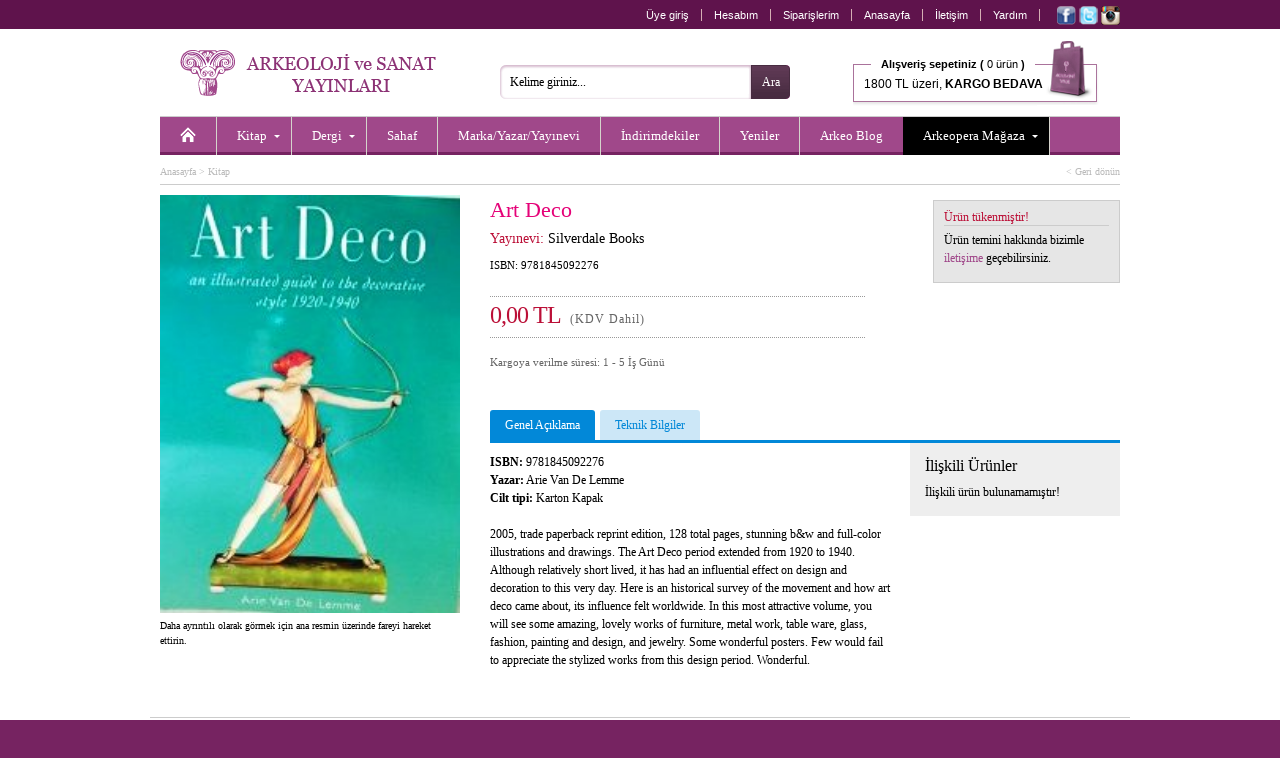

--- FILE ---
content_type: application/javascript
request_url: https://www.arkeolojisanat.com/core/scripts/functions_jquery.js?v=24
body_size: 4849
content:

var containerId = '#welcomeproducts-container';
var tabsId = '#welcomeproducts';

function loadTab(tabObj){
	if(!tabObj || !tabObj.length){ return; }
	$(containerId).addClass('loading');
	$(containerId).fadeOut('fast');
	
	$(containerId).load(tabObj.attr('href'), function(){
		$(containerId).removeClass('loading');
		$(containerId).fadeIn('fast');
	});
}


$(document).ready(function() {

	/* --------------------------------------- */  
	/* Tooltip baslar...*/
	/* --------------------------------------- */  

	// basic usage  
    $('a.colourTip').aToolTip();  
      
    // fixed tooltip  
    $('a.fixedTip').aToolTip({  
        fixed: true  
    });  
      
    // on click tooltip with custom content  
    $('a.clickTip').aToolTip({  
        clickIt: true,  
        tipContent: 'Hello I am aToolTip with content from param'  
    });   
      
    // on click tooltip that has callback functions  
    $('a.callBackTip').aToolTip({  
        clickIt: true,  
        onShow: function(){alert('I fired OnShow')},  
        onHide: function(){alert('I fired OnHide')}  
    });   
      
    // List of all parameters and their default values:  
    /* $('a').aToolTip({  
        // no need to change/override  
        closeTipBtn: 'aToolTipCloseBtn',  
        toolTipId: 'aToolTip',  
        // ok to override  
        fixed: false,                   // Set true to activate fixed position  
        clickIt: false,                 // set to true for click activated tooltip  
        inSpeed: 200,                   // Speed tooltip fades in  
        outSpeed: 100,                  // Speed tooltip fades out  
        tipContent: '',                 // Pass in content or it will use objects 'title' attribute  
        toolTipClass: 'defaultTheme',   // Set class name for custom theme/styles  
        xOffset: 5,                     // x position  
        yOffset: 5,                     // y position  
        onShow: null,                   // callback function that fires after atooltip has shown  
        onHide: null                    // callback function that fires after atooltip has faded out      
    }); */ 

	
	/* --------------------------------------- */  
	/* ürün select box kontrol */
	/* --------------------------------------- */  

	$('div.colour-options a').click(function() {
		$('div.colour-options a').removeClass('selectedColour');
		$(this).addClass("selectedColour");
		var activepro = $('div.colour-options a.selectedColour').attr('prono');
		var activecolour = $('div.colour-options a.selectedColour').attr('procolour');
		$('#selectedcolour').val(activecolour);
		$('#selectedsize').val('');
		// alert(selected);

		/* İlişkili bedenler gelir... */
		$('div.size-options').html('<img src="/shop/images/icon_ajaxloader.gif" width="16" height="16" alt="Yükleniyor...." />');
		$.ajax({
			type: "POST",
			url: "/shop/ajax.asp",
			data: "type=productsize&activepro=" + activepro + "&activecolour=" + activecolour,
			cache: false,
			success: function(result){
				$("div.size-options").html(result);
				$('div.size-options a:not(.disable)').click(function() {
					$('div.size-options a').removeClass('selectedSize');
					$(this).addClass("selectedSize");
					var activesize = $('div.size-options a.selectedSize').attr('prosize');
					$('#selectedsize').val(activesize);
					// alert(selected);
				});
			}
		});

	});

	
	/* --------------------------------------- */  
	/* ajax tabs baslar...*/
	/* --------------------------------------- */  
	
	// Preload tab on page load
	if($(tabsId + ' li.current a').length > 0){
		loadTab($(tabsId + ' li.current a'));
	}
	
	$(tabsId + ' a').click(function(){
		if($(this).parent().hasClass('current')){ return false; }
		
		$(tabsId + ' li.current').removeClass('current');
		$(this).parent().addClass('current');
		
		$(containerId).empty().html('<div class="indextabs-loader"></div>');
		loadTab($(this));    	
		return false;
	});

	
	/* --------------------------------------- */  
	/* Basic tabs baslar...*/
	/* --------------------------------------- */  
	
	$('.ProDetails div').hide();
	$('.ProDetails div:first').show();
	$('.ProDetails ul li:first').addClass('active');
	$('.ProDetails ul li a').click(function(){ 
		$('.ProDetails ul li').removeClass('active');
		$(this).parent().addClass('active'); 
		var currentTab = $(this).attr('href'); 
		$('.ProDetails div').hide();
		$(currentTab).show();
		return false;
	});

	
	/* --------------------------------------- */  
	/* menü baslar...*/	
	/* --------------------------------------- */  
	
	$("#mega-menu li").has("div.mega-content").hover(function(){
		$(this).children("div.mega-content").stop(true,true).slideDown(150);
	}, function() {
		$(this).children("div.mega-content").slideUp(100);
	});	

	
	/* --------------------------------------- */  
	/* jqzoom baslar...*/
	/* --------------------------------------- */  

	$('.jqzoom').jqzoom({
		zoomType: 'standard',  
		lens:true,  
		preloadImages: true,
		alwaysOn:false,
		zoomWidth: 630,
		zoomHeight: 420,
		xOffset:30,
		yOffset:0,
		position:'right',
		preloadText: 'Resim yükleniyor',
		title:false
	});	


	/* --------------------------------------- */  
	/* Showcase slider baslar... */
	/* --------------------------------------- */  

	var slider1 = $('#banner-index-big-slider').bxSlider({
		mode: 'fade',
		pager: true,
		captions: false,
		auto: true,
		randomStart: true,
		controls: false,
		autoHover: false
	});

	/* --------------------------------------- */  
	/* Firmalar bxslider baslar...*/
	/* --------------------------------------- */  

	var slider2 = $('#banner-index-brands-slider').bxSlider({
		auto:	true,
		controls: false,
		autoControls: false,
		autoHover: false,
		randomStart: true,	
		displaySlideQty: 15,
		moveSlideQty: 1,
		infiniteLoop: true,
		hideControlOnEnd: false
	});
	$('#banner-index-brands-slider-prev').click(function() {slider2.goToPreviousSlide();return false;});
	$('#banner-index-brands-slider-next').click(function() {slider2.goToNextSlide();return false;});		


	/* --------------------------------------- */  
	/* Yardım tabları başlar... */
	/* --------------------------------------- */  

	$('div.accordionButton').click(function() {
		$('div.accordionContent').slideUp('normal');	
		$('div.accordionButton').removeClass('on'); 
		$(this).addClass('on'); 
		$(this).next().slideDown('normal');
	});
	$("div.accordionContent").hide();

	
	/* --------------------------------------- */  
	/* Blog yorum baslar... */
	/* --------------------------------------- */  
	
	$('#post-comment').click( function() {

	var author		= encodeURIComponent($('#author-comment').val());
	var email		= encodeURIComponent($('#email-comment').val());
	var comment		= encodeURIComponent($('#comment-comment').val());
	var remember	= encodeURIComponent($('#remember-comment').val());
	var security	= encodeURIComponent($('#security-comment').val());
	var answer		= encodeURIComponent($('#answer-comment').val());
	var article		= encodeURIComponent($('#article-comment').val());
			
	$('.loading-comment').fadeIn('fast');
	
	if (author != "" && email != "" && comment != "" && remember != "" && security != "" && answer != "")
		{
			$.ajax(
				{
					url: '/shop/ajax.asp',
					type: 'POST',
					data: "type=comment&author=" + author + "&email=" + email + "&comment=" + comment + "&remember=" + remember + "&security=" + security + "&answer=" + answer + "&article=" + article,
					success: function(result) 
					{
						$('.loading-comment').fadeOut('fast');
						if(result == "email_error") {
							$('#email-comment').css({"background":"#ffeeee","border-top":"1px solid #ffb6b6","border-left":"1px solid #ffb6b6","border-right":"1px solid #ffb6b6","border-bottom":"1px solid #ffb6b6"});
						} else if(result == "security_error") {
							$('#security-comment').css({"background":"#ffeeee","border-top":"1px solid #ffb6b6","border-left":"1px solid #ffb6b6","border-right":"1px solid #ffb6b6","border-bottom":"1px solid #ffb6b6"});
						} else {
							CreateCaphca();
							$('#comment-comment, #security-comment').val("");
							$('<div id="success-comment"><b>Yorumunuz başarı ile kayıt edilmiştir!</b><br />Yorumunuz, site yönetimi tarafından onaylandıktan sonra yayınlanacaktır.</div>').insertBefore('#comments_form');
							$('#success-comment').delay(5000).fadeOut('slow');
						}
					}
				}
			);
			return false;
		} 
	else 
		{
			$('.loading-comment').fadeOut('fast');
			if(author == "" ) $('#author-comment').css({"background":"#ffeeee","border-top":"1px solid #ffb6b6","border-left":"1px solid #ffb6b6","border-right":"1px solid #ffb6b6","border-bottom":"1px solid #ffb6b6"});
			if(email == "" ) $('#email-comment').css({"background":"#ffeeee","border-top":"1px solid #ffb6b6","border-left":"1px solid #ffb6b6","border-right":"1px solid #ffb6b6","border-bottom":"1px solid #ffb6b6"});
			if(comment == "" ) $('#comment-comment').css({"background":"#ffeeee","border-top":"1px solid #ffb6b6","border-left":"1px solid #ffb6b6","border-right":"1px solid #ffb6b6","border-bottom":"1px solid #ffb6b6"});
			if(security == "" ) $('#security-comment').css({"background":"#ffeeee","border-top":"1px solid #ffb6b6","border-left":"1px solid #ffb6b6","border-right":"1px solid #ffb6b6","border-bottom":"1px solid #ffb6b6"});
			return false;
		}
	});

	$('#author-comment, #email-comment, #comment-comment, #security-comment').focus(function(){
		$(this).css({"background":"#ffffff","border-top":"1px solid #ccc","border-left":"1px solid #ccc","border-right":"1px solid #ccc","border-bottom":"1px solid #ccc"});
	});


	/* --------------------------------------- */  
	/* İletişim baslar... */
	/* --------------------------------------- */  
	
	$('#post-contact').click( function() {

	var name		= encodeURIComponent($('#name-contact').val());
	var email		= encodeURIComponent($('#email-contact').val());
	var tel			= encodeURIComponent($('#tel-contact').val());
	var firm		= encodeURIComponent($('#firm-contact').val());
	var message		= encodeURIComponent($('#message-contact').val());
			
	$('.loading-contact').fadeIn('fast');
	
	if (name != "" && email != "" && tel != "" && message != "")
		{
			$.ajax(
				{
					url: '/shop/ajax.asp',
					type: 'POST',
					data: "type=contact&name=" + name + "&email=" + email + "&tel=" + tel + "&firm=" + firm + "&message=" + message,
					success: function(result) 
					{
						$('.loading-contact').fadeOut('fast');
						if(result == "email_error") {
							$('#email-contact').css({"background":"#ffeeee","border-top":"1px solid #ffb6b6","border-left":"1px solid #ffb6b6","border-right":"1px solid #ffb6b6","border-bottom":"1px solid #ffb6b6"});
						} else {
							$('#name-contact, #email-contact, #tel-contact, #firm-contact, #message-contact').val("");
							$('<div id="success-contact">Mesajınız başarı ile gönderildi!</div>').insertBefore('.forminfo');
							$('#success-contact').delay(5000).fadeOut('slow');
						}
					}
				}
			);
			return false;
		} 
	else 
		{
			$('.loading-contact').fadeOut('fast');
			if(name == "" ) $('#name-contact').css({"background":"#ffeeee","border-top":"1px solid #ffb6b6","border-left":"1px solid #ffb6b6","border-right":"1px solid #ffb6b6","border-bottom":"1px solid #ffb6b6"});
			if(email == "" ) $('#email-contact').css({"background":"#ffeeee","border-top":"1px solid #ffb6b6","border-left":"1px solid #ffb6b6","border-right":"1px solid #ffb6b6","border-bottom":"1px solid #ffb6b6"});
			if(tel == "" ) $('#tel-contact').css({"background":"#ffeeee","border-top":"1px solid #ffb6b6","border-left":"1px solid #ffb6b6","border-right":"1px solid #ffb6b6","border-bottom":"1px solid #ffb6b6"});
			if(message == "" ) $('#message-contact').css({"background":"#ffeeee","border-top":"1px solid #ffb6b6","border-left":"1px solid #ffb6b6","border-right":"1px solid #ffb6b6","border-bottom":"1px solid #ffb6b6"});
			return false;
		}
	});

	$('#name-contact, #email-contact, #tel-contact, #message-contact').focus(function(){
		$(this).css({"background":"#ffffff","border-top":"1px solid #ccc","border-left":"1px solid #ccc","border-right":"1px solid #ccc","border-bottom":"1px solid #ccc"});
	});


	/* --------------------------------------- */  
	/* FancyBox baslar...*/
	/* --------------------------------------- */  
	
	/* Simple image gallery. Uses default settings  */

	$('.fancybox').fancybox();

	/* Different effects */

	// Change title type, overlay closing speed
	$(".fancybox-effects-a").fancybox({
		helpers: {
			title : {
				type : 'outside'
			},
			overlay : {
				speedOut : 0
			}
		}
	});

	// Disable opening and closing animations, change title type
	$(".fancybox-effects-b").fancybox({
		openEffect  : 'none',
		closeEffect	: 'none',

		helpers : {
			title : {
				type : 'over'
			}
		}
	});

	// Set custom style, close if clicked, change title type and overlay color
	$(".fancybox-effects-c").fancybox({
		wrapCSS    : 'fancybox-custom',
		closeClick : true,

		openEffect : 'none',

		helpers : {
			title : {
				type : 'inside'
			},
			overlay : {
				css : {
					'background' : 'rgba(238,238,238,0.85)'
				}
			}
		}
	});

	// Remove padding, set opening and closing animations, close if clicked and disable overlay
	$(".fancybox-effects-d").fancybox({
		padding: 0,

		openEffect : 'elastic',
		openSpeed  : 150,

		closeEffect : 'elastic',
		closeSpeed  : 150,

		closeClick : true,

		helpers : {
			overlay : null
		}
	});

	/* Button helper. Disable animations, hide close button, change title type and content  */

	$('.fancybox-buttons').fancybox({
		openEffect  : 'none',
		closeEffect : 'none',

		prevEffect : 'none',
		nextEffect : 'none',

		closeBtn  : false,

		helpers : {
			title : {
				type : 'inside'
			},
			buttons	: {}
		},

		afterLoad : function() {
			this.title = 'Image ' + (this.index + 1) + ' of ' + this.group.length + (this.title ? ' - ' + this.title : '');
		}
	});


	/*  Thumbnail helper. Disable animations, hide close button, arrows and slide to next gallery item if clicked */

	$('.fancybox-thumbs').fancybox({
		prevEffect : 'none',
		nextEffect : 'none',

		closeBtn  : false,
		arrows    : false,
		nextClick : true,

		helpers : {
			thumbs : {
				width  : 50,
				height : 50
			}
		}
	});

	/* Media helper. Group items, disable animations, hide arrows, enable media and button helpers. */
	$('.fancybox-media')
		.attr('rel', 'media-gallery')
		.fancybox({
			openEffect : 'none',
			closeEffect : 'none',
			prevEffect : 'none',
			nextEffect : 'none',

			arrows : false,
			helpers : {
				media : {},
				buttons : {}
			}
		});

	/* Open manually */

	$("#fancybox-manual-a").click(function() {
		$.fancybox.open('1_b.jpg');
	});

	$("#fancybox-manual-b").click(function() {
		$.fancybox.open({
			href : 'iframe.html',
			type : 'iframe',
			padding : 5
		});
	});

	$("#fancybox-manual-c").click(function() {
		$.fancybox.open([
			{
				href : '1_b.jpg',
				title : 'My title'
			}, {
				href : '2_b.jpg',
				title : '2nd title'
			}, {
				href : '3_b.jpg'
			}
		], {
			helpers : {
				thumbs : {
					width: 75,
					height: 50
				}
			}
		});
	});

	$(".google_maps").fancybox({
		fitToView	: false,
		width		: 700,
		height		: 500,
		autoSize	: false,
		closeClick	: false,
		openEffect	: 'elastic',
		closeEffect	: 'none'
	});


});